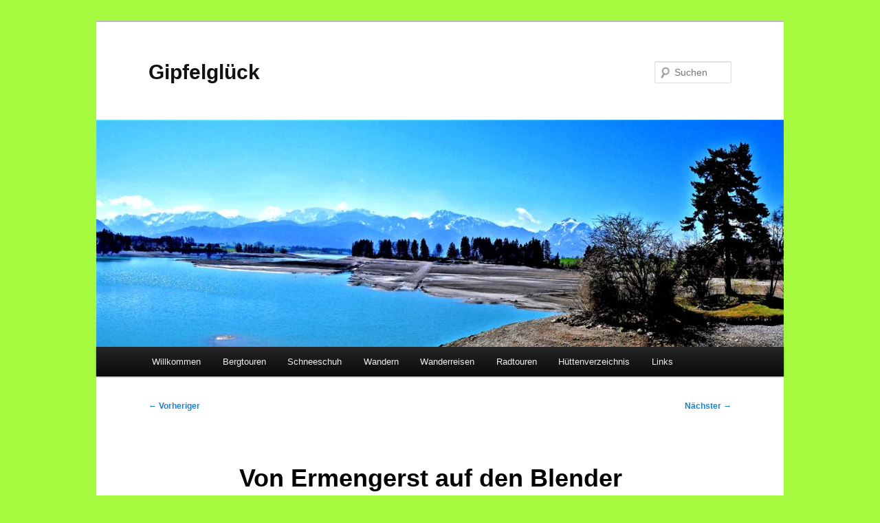

--- FILE ---
content_type: text/html; charset=UTF-8
request_url: https://gipfelglueck.org/blender
body_size: 38157
content:
<!DOCTYPE html>
<!--[if IE 6]>
<html id="ie6" lang="de">
<![endif]-->
<!--[if IE 7]>
<html id="ie7" lang="de">
<![endif]-->
<!--[if IE 8]>
<html id="ie8" lang="de">
<![endif]-->
<!--[if !(IE 6) & !(IE 7) & !(IE 8)]><!-->
<html lang="de">
<!--<![endif]-->
<head>
<meta charset="UTF-8" />
<meta name="viewport" content="width=device-width, initial-scale=1.0" />
<title>
Von Ermengerst auf den Blender | Gipfelglück	</title>
<link rel="profile" href="https://gmpg.org/xfn/11" />
<link rel="stylesheet" type="text/css" media="all" href="https://gipfelglueck.org/wp-content/themes/twentyeleven/style.css?ver=20250415" />
<link rel="pingback" href="https://gipfelglueck.org/xmlrpc.php">
<!--[if lt IE 9]>
<script src="https://gipfelglueck.org/wp-content/themes/twentyeleven/js/html5.js?ver=3.7.0" type="text/javascript"></script>
<![endif]-->
<meta name='robots' content='max-image-preview:large' />
<link rel="alternate" type="application/rss+xml" title="Gipfelglück &raquo; Feed" href="https://gipfelglueck.org/feed" />
<link rel="alternate" title="oEmbed (JSON)" type="application/json+oembed" href="https://gipfelglueck.org/wp-json/oembed/1.0/embed?url=https%3A%2F%2Fgipfelglueck.org%2Fblender" />
<link rel="alternate" title="oEmbed (XML)" type="text/xml+oembed" href="https://gipfelglueck.org/wp-json/oembed/1.0/embed?url=https%3A%2F%2Fgipfelglueck.org%2Fblender&#038;format=xml" />
<style id='wp-img-auto-sizes-contain-inline-css' type='text/css'>
img:is([sizes=auto i],[sizes^="auto," i]){contain-intrinsic-size:3000px 1500px}
/*# sourceURL=wp-img-auto-sizes-contain-inline-css */
</style>
<style id='wp-emoji-styles-inline-css' type='text/css'>

	img.wp-smiley, img.emoji {
		display: inline !important;
		border: none !important;
		box-shadow: none !important;
		height: 1em !important;
		width: 1em !important;
		margin: 0 0.07em !important;
		vertical-align: -0.1em !important;
		background: none !important;
		padding: 0 !important;
	}
/*# sourceURL=wp-emoji-styles-inline-css */
</style>
<style id='wp-block-library-inline-css' type='text/css'>
:root{--wp-block-synced-color:#7a00df;--wp-block-synced-color--rgb:122,0,223;--wp-bound-block-color:var(--wp-block-synced-color);--wp-editor-canvas-background:#ddd;--wp-admin-theme-color:#007cba;--wp-admin-theme-color--rgb:0,124,186;--wp-admin-theme-color-darker-10:#006ba1;--wp-admin-theme-color-darker-10--rgb:0,107,160.5;--wp-admin-theme-color-darker-20:#005a87;--wp-admin-theme-color-darker-20--rgb:0,90,135;--wp-admin-border-width-focus:2px}@media (min-resolution:192dpi){:root{--wp-admin-border-width-focus:1.5px}}.wp-element-button{cursor:pointer}:root .has-very-light-gray-background-color{background-color:#eee}:root .has-very-dark-gray-background-color{background-color:#313131}:root .has-very-light-gray-color{color:#eee}:root .has-very-dark-gray-color{color:#313131}:root .has-vivid-green-cyan-to-vivid-cyan-blue-gradient-background{background:linear-gradient(135deg,#00d084,#0693e3)}:root .has-purple-crush-gradient-background{background:linear-gradient(135deg,#34e2e4,#4721fb 50%,#ab1dfe)}:root .has-hazy-dawn-gradient-background{background:linear-gradient(135deg,#faaca8,#dad0ec)}:root .has-subdued-olive-gradient-background{background:linear-gradient(135deg,#fafae1,#67a671)}:root .has-atomic-cream-gradient-background{background:linear-gradient(135deg,#fdd79a,#004a59)}:root .has-nightshade-gradient-background{background:linear-gradient(135deg,#330968,#31cdcf)}:root .has-midnight-gradient-background{background:linear-gradient(135deg,#020381,#2874fc)}:root{--wp--preset--font-size--normal:16px;--wp--preset--font-size--huge:42px}.has-regular-font-size{font-size:1em}.has-larger-font-size{font-size:2.625em}.has-normal-font-size{font-size:var(--wp--preset--font-size--normal)}.has-huge-font-size{font-size:var(--wp--preset--font-size--huge)}.has-text-align-center{text-align:center}.has-text-align-left{text-align:left}.has-text-align-right{text-align:right}.has-fit-text{white-space:nowrap!important}#end-resizable-editor-section{display:none}.aligncenter{clear:both}.items-justified-left{justify-content:flex-start}.items-justified-center{justify-content:center}.items-justified-right{justify-content:flex-end}.items-justified-space-between{justify-content:space-between}.screen-reader-text{border:0;clip-path:inset(50%);height:1px;margin:-1px;overflow:hidden;padding:0;position:absolute;width:1px;word-wrap:normal!important}.screen-reader-text:focus{background-color:#ddd;clip-path:none;color:#444;display:block;font-size:1em;height:auto;left:5px;line-height:normal;padding:15px 23px 14px;text-decoration:none;top:5px;width:auto;z-index:100000}html :where(.has-border-color){border-style:solid}html :where([style*=border-top-color]){border-top-style:solid}html :where([style*=border-right-color]){border-right-style:solid}html :where([style*=border-bottom-color]){border-bottom-style:solid}html :where([style*=border-left-color]){border-left-style:solid}html :where([style*=border-width]){border-style:solid}html :where([style*=border-top-width]){border-top-style:solid}html :where([style*=border-right-width]){border-right-style:solid}html :where([style*=border-bottom-width]){border-bottom-style:solid}html :where([style*=border-left-width]){border-left-style:solid}html :where(img[class*=wp-image-]){height:auto;max-width:100%}:where(figure){margin:0 0 1em}html :where(.is-position-sticky){--wp-admin--admin-bar--position-offset:var(--wp-admin--admin-bar--height,0px)}@media screen and (max-width:600px){html :where(.is-position-sticky){--wp-admin--admin-bar--position-offset:0px}}

/*# sourceURL=wp-block-library-inline-css */
</style><style id='global-styles-inline-css' type='text/css'>
:root{--wp--preset--aspect-ratio--square: 1;--wp--preset--aspect-ratio--4-3: 4/3;--wp--preset--aspect-ratio--3-4: 3/4;--wp--preset--aspect-ratio--3-2: 3/2;--wp--preset--aspect-ratio--2-3: 2/3;--wp--preset--aspect-ratio--16-9: 16/9;--wp--preset--aspect-ratio--9-16: 9/16;--wp--preset--color--black: #000;--wp--preset--color--cyan-bluish-gray: #abb8c3;--wp--preset--color--white: #fff;--wp--preset--color--pale-pink: #f78da7;--wp--preset--color--vivid-red: #cf2e2e;--wp--preset--color--luminous-vivid-orange: #ff6900;--wp--preset--color--luminous-vivid-amber: #fcb900;--wp--preset--color--light-green-cyan: #7bdcb5;--wp--preset--color--vivid-green-cyan: #00d084;--wp--preset--color--pale-cyan-blue: #8ed1fc;--wp--preset--color--vivid-cyan-blue: #0693e3;--wp--preset--color--vivid-purple: #9b51e0;--wp--preset--color--blue: #1982d1;--wp--preset--color--dark-gray: #373737;--wp--preset--color--medium-gray: #666;--wp--preset--color--light-gray: #e2e2e2;--wp--preset--gradient--vivid-cyan-blue-to-vivid-purple: linear-gradient(135deg,rgb(6,147,227) 0%,rgb(155,81,224) 100%);--wp--preset--gradient--light-green-cyan-to-vivid-green-cyan: linear-gradient(135deg,rgb(122,220,180) 0%,rgb(0,208,130) 100%);--wp--preset--gradient--luminous-vivid-amber-to-luminous-vivid-orange: linear-gradient(135deg,rgb(252,185,0) 0%,rgb(255,105,0) 100%);--wp--preset--gradient--luminous-vivid-orange-to-vivid-red: linear-gradient(135deg,rgb(255,105,0) 0%,rgb(207,46,46) 100%);--wp--preset--gradient--very-light-gray-to-cyan-bluish-gray: linear-gradient(135deg,rgb(238,238,238) 0%,rgb(169,184,195) 100%);--wp--preset--gradient--cool-to-warm-spectrum: linear-gradient(135deg,rgb(74,234,220) 0%,rgb(151,120,209) 20%,rgb(207,42,186) 40%,rgb(238,44,130) 60%,rgb(251,105,98) 80%,rgb(254,248,76) 100%);--wp--preset--gradient--blush-light-purple: linear-gradient(135deg,rgb(255,206,236) 0%,rgb(152,150,240) 100%);--wp--preset--gradient--blush-bordeaux: linear-gradient(135deg,rgb(254,205,165) 0%,rgb(254,45,45) 50%,rgb(107,0,62) 100%);--wp--preset--gradient--luminous-dusk: linear-gradient(135deg,rgb(255,203,112) 0%,rgb(199,81,192) 50%,rgb(65,88,208) 100%);--wp--preset--gradient--pale-ocean: linear-gradient(135deg,rgb(255,245,203) 0%,rgb(182,227,212) 50%,rgb(51,167,181) 100%);--wp--preset--gradient--electric-grass: linear-gradient(135deg,rgb(202,248,128) 0%,rgb(113,206,126) 100%);--wp--preset--gradient--midnight: linear-gradient(135deg,rgb(2,3,129) 0%,rgb(40,116,252) 100%);--wp--preset--font-size--small: 13px;--wp--preset--font-size--medium: 20px;--wp--preset--font-size--large: 36px;--wp--preset--font-size--x-large: 42px;--wp--preset--spacing--20: 0.44rem;--wp--preset--spacing--30: 0.67rem;--wp--preset--spacing--40: 1rem;--wp--preset--spacing--50: 1.5rem;--wp--preset--spacing--60: 2.25rem;--wp--preset--spacing--70: 3.38rem;--wp--preset--spacing--80: 5.06rem;--wp--preset--shadow--natural: 6px 6px 9px rgba(0, 0, 0, 0.2);--wp--preset--shadow--deep: 12px 12px 50px rgba(0, 0, 0, 0.4);--wp--preset--shadow--sharp: 6px 6px 0px rgba(0, 0, 0, 0.2);--wp--preset--shadow--outlined: 6px 6px 0px -3px rgb(255, 255, 255), 6px 6px rgb(0, 0, 0);--wp--preset--shadow--crisp: 6px 6px 0px rgb(0, 0, 0);}:where(.is-layout-flex){gap: 0.5em;}:where(.is-layout-grid){gap: 0.5em;}body .is-layout-flex{display: flex;}.is-layout-flex{flex-wrap: wrap;align-items: center;}.is-layout-flex > :is(*, div){margin: 0;}body .is-layout-grid{display: grid;}.is-layout-grid > :is(*, div){margin: 0;}:where(.wp-block-columns.is-layout-flex){gap: 2em;}:where(.wp-block-columns.is-layout-grid){gap: 2em;}:where(.wp-block-post-template.is-layout-flex){gap: 1.25em;}:where(.wp-block-post-template.is-layout-grid){gap: 1.25em;}.has-black-color{color: var(--wp--preset--color--black) !important;}.has-cyan-bluish-gray-color{color: var(--wp--preset--color--cyan-bluish-gray) !important;}.has-white-color{color: var(--wp--preset--color--white) !important;}.has-pale-pink-color{color: var(--wp--preset--color--pale-pink) !important;}.has-vivid-red-color{color: var(--wp--preset--color--vivid-red) !important;}.has-luminous-vivid-orange-color{color: var(--wp--preset--color--luminous-vivid-orange) !important;}.has-luminous-vivid-amber-color{color: var(--wp--preset--color--luminous-vivid-amber) !important;}.has-light-green-cyan-color{color: var(--wp--preset--color--light-green-cyan) !important;}.has-vivid-green-cyan-color{color: var(--wp--preset--color--vivid-green-cyan) !important;}.has-pale-cyan-blue-color{color: var(--wp--preset--color--pale-cyan-blue) !important;}.has-vivid-cyan-blue-color{color: var(--wp--preset--color--vivid-cyan-blue) !important;}.has-vivid-purple-color{color: var(--wp--preset--color--vivid-purple) !important;}.has-black-background-color{background-color: var(--wp--preset--color--black) !important;}.has-cyan-bluish-gray-background-color{background-color: var(--wp--preset--color--cyan-bluish-gray) !important;}.has-white-background-color{background-color: var(--wp--preset--color--white) !important;}.has-pale-pink-background-color{background-color: var(--wp--preset--color--pale-pink) !important;}.has-vivid-red-background-color{background-color: var(--wp--preset--color--vivid-red) !important;}.has-luminous-vivid-orange-background-color{background-color: var(--wp--preset--color--luminous-vivid-orange) !important;}.has-luminous-vivid-amber-background-color{background-color: var(--wp--preset--color--luminous-vivid-amber) !important;}.has-light-green-cyan-background-color{background-color: var(--wp--preset--color--light-green-cyan) !important;}.has-vivid-green-cyan-background-color{background-color: var(--wp--preset--color--vivid-green-cyan) !important;}.has-pale-cyan-blue-background-color{background-color: var(--wp--preset--color--pale-cyan-blue) !important;}.has-vivid-cyan-blue-background-color{background-color: var(--wp--preset--color--vivid-cyan-blue) !important;}.has-vivid-purple-background-color{background-color: var(--wp--preset--color--vivid-purple) !important;}.has-black-border-color{border-color: var(--wp--preset--color--black) !important;}.has-cyan-bluish-gray-border-color{border-color: var(--wp--preset--color--cyan-bluish-gray) !important;}.has-white-border-color{border-color: var(--wp--preset--color--white) !important;}.has-pale-pink-border-color{border-color: var(--wp--preset--color--pale-pink) !important;}.has-vivid-red-border-color{border-color: var(--wp--preset--color--vivid-red) !important;}.has-luminous-vivid-orange-border-color{border-color: var(--wp--preset--color--luminous-vivid-orange) !important;}.has-luminous-vivid-amber-border-color{border-color: var(--wp--preset--color--luminous-vivid-amber) !important;}.has-light-green-cyan-border-color{border-color: var(--wp--preset--color--light-green-cyan) !important;}.has-vivid-green-cyan-border-color{border-color: var(--wp--preset--color--vivid-green-cyan) !important;}.has-pale-cyan-blue-border-color{border-color: var(--wp--preset--color--pale-cyan-blue) !important;}.has-vivid-cyan-blue-border-color{border-color: var(--wp--preset--color--vivid-cyan-blue) !important;}.has-vivid-purple-border-color{border-color: var(--wp--preset--color--vivid-purple) !important;}.has-vivid-cyan-blue-to-vivid-purple-gradient-background{background: var(--wp--preset--gradient--vivid-cyan-blue-to-vivid-purple) !important;}.has-light-green-cyan-to-vivid-green-cyan-gradient-background{background: var(--wp--preset--gradient--light-green-cyan-to-vivid-green-cyan) !important;}.has-luminous-vivid-amber-to-luminous-vivid-orange-gradient-background{background: var(--wp--preset--gradient--luminous-vivid-amber-to-luminous-vivid-orange) !important;}.has-luminous-vivid-orange-to-vivid-red-gradient-background{background: var(--wp--preset--gradient--luminous-vivid-orange-to-vivid-red) !important;}.has-very-light-gray-to-cyan-bluish-gray-gradient-background{background: var(--wp--preset--gradient--very-light-gray-to-cyan-bluish-gray) !important;}.has-cool-to-warm-spectrum-gradient-background{background: var(--wp--preset--gradient--cool-to-warm-spectrum) !important;}.has-blush-light-purple-gradient-background{background: var(--wp--preset--gradient--blush-light-purple) !important;}.has-blush-bordeaux-gradient-background{background: var(--wp--preset--gradient--blush-bordeaux) !important;}.has-luminous-dusk-gradient-background{background: var(--wp--preset--gradient--luminous-dusk) !important;}.has-pale-ocean-gradient-background{background: var(--wp--preset--gradient--pale-ocean) !important;}.has-electric-grass-gradient-background{background: var(--wp--preset--gradient--electric-grass) !important;}.has-midnight-gradient-background{background: var(--wp--preset--gradient--midnight) !important;}.has-small-font-size{font-size: var(--wp--preset--font-size--small) !important;}.has-medium-font-size{font-size: var(--wp--preset--font-size--medium) !important;}.has-large-font-size{font-size: var(--wp--preset--font-size--large) !important;}.has-x-large-font-size{font-size: var(--wp--preset--font-size--x-large) !important;}
/*# sourceURL=global-styles-inline-css */
</style>

<style id='classic-theme-styles-inline-css' type='text/css'>
/*! This file is auto-generated */
.wp-block-button__link{color:#fff;background-color:#32373c;border-radius:9999px;box-shadow:none;text-decoration:none;padding:calc(.667em + 2px) calc(1.333em + 2px);font-size:1.125em}.wp-block-file__button{background:#32373c;color:#fff;text-decoration:none}
/*# sourceURL=/wp-includes/css/classic-themes.min.css */
</style>
<link rel='stylesheet' id='leaflet_style-css' href='https://gipfelglueck.org/wp-content/plugins/gpx-viewer/css/leaflet.css' type='text/css' media='' />
<link rel='stylesheet' id='leaflet_style_scalebar-css' href='https://gipfelglueck.org/wp-content/plugins/gpx-viewer/css/leaflet-betterscale.css' type='text/css' media='' />
<link rel='stylesheet' id='gpxv_style-css' href='https://gipfelglueck.org/wp-content/plugins/gpx-viewer/css/gpxViewer.css' type='text/css' media='' />
<link rel='stylesheet' id='dashicons-css' href='https://gipfelglueck.org/wp-includes/css/dashicons.min.css?ver=6.9' type='text/css' media='all' />
<link rel='stylesheet' id='output-style-css' href='https://gipfelglueck.org/wp-content/plugins/wp-gpx-maps/css/wp-gpx-maps-output.css?ver=1.0.0' type='text/css' media='all' />
<link rel='stylesheet' id='leaflet-css' href='https://gipfelglueck.org/wp-content/plugins/wp-gpx-maps/ThirdParties/Leaflet_1.5.1/leaflet.css?ver=1.5.1' type='text/css' media='all' />
<link rel='stylesheet' id='leaflet.markercluster-css' href='https://gipfelglueck.org/wp-content/plugins/wp-gpx-maps/ThirdParties/Leaflet.markercluster-1.4.1/MarkerCluster.css?ver=1.4.1,' type='text/css' media='all' />
<link rel='stylesheet' id='leaflet.Photo-css' href='https://gipfelglueck.org/wp-content/plugins/wp-gpx-maps/ThirdParties/Leaflet.Photo/Leaflet.Photo.css?ver=6.9' type='text/css' media='all' />
<link rel='stylesheet' id='leaflet.fullscreen-css' href='https://gipfelglueck.org/wp-content/plugins/wp-gpx-maps/ThirdParties/leaflet.fullscreen-1.4.5/Control.FullScreen.css?ver=1.5.1' type='text/css' media='all' />
<link rel='stylesheet' id='ngg_trigger_buttons-css' href='https://gipfelglueck.org/wp-content/plugins/nextgen-gallery/static/GalleryDisplay/trigger_buttons.css?ver=4.0.3' type='text/css' media='all' />
<link rel='stylesheet' id='fancybox-0-css' href='https://gipfelglueck.org/wp-content/plugins/nextgen-gallery/static/Lightbox/fancybox/jquery.fancybox-1.3.4.css?ver=4.0.3' type='text/css' media='all' />
<link rel='stylesheet' id='fontawesome_v4_shim_style-css' href='https://gipfelglueck.org/wp-content/plugins/nextgen-gallery/static/FontAwesome/css/v4-shims.min.css?ver=6.9' type='text/css' media='all' />
<link rel='stylesheet' id='fontawesome-css' href='https://gipfelglueck.org/wp-content/plugins/nextgen-gallery/static/FontAwesome/css/all.min.css?ver=6.9' type='text/css' media='all' />
<link rel='stylesheet' id='nextgen_pagination_style-css' href='https://gipfelglueck.org/wp-content/plugins/nextgen-gallery/static/GalleryDisplay/pagination_style.css?ver=4.0.3' type='text/css' media='all' />
<link rel='stylesheet' id='nextgen_basic_thumbnails_style-css' href='https://gipfelglueck.org/wp-content/plugins/nextgen-gallery/static/Thumbnails/nextgen_basic_thumbnails.css?ver=4.0.3' type='text/css' media='all' />
<link rel='stylesheet' id='twentyeleven-block-style-css' href='https://gipfelglueck.org/wp-content/themes/twentyeleven/blocks.css?ver=20240703' type='text/css' media='all' />
<link rel='stylesheet' id='adswscCSS-css' href='https://gipfelglueck.org/wp-content/plugins/ads-wp-site-count/css/ads_styles.css?ver=6.9' type='text/css' media='all' />
<script type="text/javascript" src="https://gipfelglueck.org/wp-content/plugins/gpx-viewer/js/leaflet.js" id="leaflet-js"></script>
<script type="text/javascript" src="https://gipfelglueck.org/wp-content/plugins/wp-gpx-maps/ThirdParties/Leaflet.markercluster-1.4.1/leaflet.markercluster.js?ver=1.4.1" id="leaflet.markercluster-js"></script>
<script type="text/javascript" src="https://gipfelglueck.org/wp-content/plugins/wp-gpx-maps/ThirdParties/Leaflet.Photo/Leaflet.Photo.js?ver=6.9" id="leaflet.Photo-js"></script>
<script type="text/javascript" src="https://gipfelglueck.org/wp-content/plugins/wp-gpx-maps/ThirdParties/leaflet.fullscreen-1.4.5/Control.FullScreen.js?ver=1.4.5" id="leaflet.fullscreen-js"></script>
<script type="text/javascript" src="https://gipfelglueck.org/wp-includes/js/jquery/jquery.min.js?ver=3.7.1" id="jquery-core-js"></script>
<script type="text/javascript" src="https://gipfelglueck.org/wp-includes/js/jquery/jquery-migrate.min.js?ver=3.4.1" id="jquery-migrate-js"></script>
<script type="text/javascript" src="https://gipfelglueck.org/wp-content/plugins/wp-gpx-maps/js/Chart.min.js?ver=2.8.0" id="chartjs-js"></script>
<script type="text/javascript" src="https://gipfelglueck.org/wp-content/plugins/wp-gpx-maps/js/WP-GPX-Maps.js?ver=1.6.02" id="wp-gpx-maps-js"></script>
<script type="text/javascript" id="photocrati_ajax-js-extra">
/* <![CDATA[ */
var photocrati_ajax = {"url":"https://gipfelglueck.org/index.php?photocrati_ajax=1","rest_url":"https://gipfelglueck.org/wp-json/","wp_home_url":"https://gipfelglueck.org","wp_site_url":"https://gipfelglueck.org","wp_root_url":"https://gipfelglueck.org","wp_plugins_url":"https://gipfelglueck.org/wp-content/plugins","wp_content_url":"https://gipfelglueck.org/wp-content","wp_includes_url":"https://gipfelglueck.org/wp-includes/","ngg_param_slug":"nggallery","rest_nonce":"8d008bb3e6"};
//# sourceURL=photocrati_ajax-js-extra
/* ]]> */
</script>
<script type="text/javascript" src="https://gipfelglueck.org/wp-content/plugins/nextgen-gallery/static/Legacy/ajax.min.js?ver=4.0.3" id="photocrati_ajax-js"></script>
<script type="text/javascript" src="https://gipfelglueck.org/wp-content/plugins/nextgen-gallery/static/FontAwesome/js/v4-shims.min.js?ver=5.3.1" id="fontawesome_v4_shim-js"></script>
<script type="text/javascript" defer crossorigin="anonymous" data-auto-replace-svg="false" data-keep-original-source="false" data-search-pseudo-elements src="https://gipfelglueck.org/wp-content/plugins/nextgen-gallery/static/FontAwesome/js/all.min.js?ver=5.3.1" id="fontawesome-js"></script>
<script type="text/javascript" src="https://gipfelglueck.org/wp-content/plugins/nextgen-gallery/static/Thumbnails/nextgen_basic_thumbnails.js?ver=4.0.3" id="nextgen_basic_thumbnails_script-js"></script>
<link rel="https://api.w.org/" href="https://gipfelglueck.org/wp-json/" /><link rel="alternate" title="JSON" type="application/json" href="https://gipfelglueck.org/wp-json/wp/v2/posts/15702" /><link rel="EditURI" type="application/rsd+xml" title="RSD" href="https://gipfelglueck.org/xmlrpc.php?rsd" />
<meta name="generator" content="WordPress 6.9" />
<link rel="canonical" href="https://gipfelglueck.org/blender" />
<link rel='shortlink' href='https://gipfelglueck.org/?p=15702' />
	<!-- For pinned live tiles in Windows 8.1 start screens -->	
	<meta name="application-name" content="Gipfelglück" />
	<meta name="msapplication-TileColor" content="#dd9b9b" />
	<meta name="msapplication-notification" content="frequency=1440;polling-uri=http://notifications.buildmypinnedsite.com/?feed=https://gipfelglueck.org/feed&amp;id=1;polling-uri2=http://notifications.buildmypinnedsite.com/?feed=https://gipfelglueck.org/feed&amp;id=2;polling-uri3=http://notifications.buildmypinnedsite.com/?feed=https://gipfelglueck.org/feed&amp;id=3;polling-uri4=http://notifications.buildmypinnedsite.com/?feed=https://gipfelglueck.org/feed&amp;id=4;polling-uri5=http://notifications.buildmypinnedsite.com/?feed=https://gipfelglueck.org/feed&amp;id=5; cycle=1" />
	
			<meta name="msapplication-square310x310logo" content="https://gipfelglueck.org/wp-content/uploads/cwp_tiles/" />
		<meta name="msapplication-wide310x150logo" content="https://gipfelglueck.org/wp-content/uploads/cwp_tiles/" />
		<meta name="msapplication-square150x150logo" content="https://gipfelglueck.org/wp-content/uploads/cwp_tiles/" />
		<meta name="msapplication-square70x70logo" content="https://gipfelglueck.org/wp-content/uploads/cwp_tiles/default-wp-logo-70x70.png" />
		<meta name="msapplication-TileImage" content="https://gipfelglueck.org/wp-content/plugins/custom-windows-pinned-tiles/default-wp-logo.png" />
	<style type="text/css" id="custom-background-css">
body.custom-background { background-color: #a5f93e; }
</style>
	</head>

<body class="wp-singular post-template-default single single-post postid-15702 single-format-standard custom-background wp-embed-responsive wp-theme-twentyeleven single-author singular two-column right-sidebar">
<div class="skip-link"><a class="assistive-text" href="#content">Zum primären Inhalt springen</a></div><div id="page" class="hfeed">
	<header id="branding">
			<hgroup>
							<h1 id="site-title"><span><a href="https://gipfelglueck.org/" rel="home" >Gipfelglück</a></span></h1>
				<h2 id="site-description"></h2>
			</hgroup>

						<a href="https://gipfelglueck.org/" rel="home" >
				<img src="https://gipfelglueck.org/wp-content/uploads/2021/04/cropped-head12.jpg" width="1000" height="330" alt="Gipfelglück" srcset="https://gipfelglueck.org/wp-content/uploads/2021/04/cropped-head12.jpg 1000w, https://gipfelglueck.org/wp-content/uploads/2021/04/cropped-head12-480x158.jpg 480w, https://gipfelglueck.org/wp-content/uploads/2021/04/cropped-head12-768x253.jpg 768w, https://gipfelglueck.org/wp-content/uploads/2021/04/cropped-head12-500x165.jpg 500w" sizes="(max-width: 1000px) 100vw, 1000px" decoding="async" fetchpriority="high" />			</a>
			
									<form method="get" id="searchform" action="https://gipfelglueck.org/">
		<label for="s" class="assistive-text">Suchen</label>
		<input type="text" class="field" name="s" id="s" placeholder="Suchen" />
		<input type="submit" class="submit" name="submit" id="searchsubmit" value="Suchen" />
	</form>
			
			<nav id="access">
				<h3 class="assistive-text">Hauptmenü</h3>
				<div class="menu-links-container"><ul id="menu-links" class="menu"><li id="menu-item-10435" class="menu-item menu-item-type-taxonomy menu-item-object-category menu-item-has-children menu-item-10435"><a href="https://gipfelglueck.org/category/willkommen">Willkommen</a>
<ul class="sub-menu">
	<li id="menu-item-982" class="menu-item menu-item-type-taxonomy menu-item-object-category menu-item-982"><a href="https://gipfelglueck.org/category/ueber-mich">über mich</a></li>
	<li id="menu-item-981" class="menu-item menu-item-type-taxonomy menu-item-object-category menu-item-981"><a href="https://gipfelglueck.org/category/impressum">Impressum</a></li>
</ul>
</li>
<li id="menu-item-10" class="menu-item menu-item-type-taxonomy menu-item-object-category menu-item-10"><a href="https://gipfelglueck.org/category/bergtouren">Bergtouren</a></li>
<li id="menu-item-13" class="menu-item menu-item-type-taxonomy menu-item-object-category menu-item-13"><a href="https://gipfelglueck.org/category/schneeschuh">Schneeschuh</a></li>
<li id="menu-item-4619" class="menu-item menu-item-type-taxonomy menu-item-object-category menu-item-4619"><a href="https://gipfelglueck.org/category/wandern">Wandern</a></li>
<li id="menu-item-9641" class="menu-item menu-item-type-taxonomy menu-item-object-category menu-item-9641"><a href="https://gipfelglueck.org/category/wanderreisen">Wanderreisen</a></li>
<li id="menu-item-3700" class="menu-item menu-item-type-taxonomy menu-item-object-category menu-item-3700"><a href="https://gipfelglueck.org/category/radtouren">Radtouren</a></li>
<li id="menu-item-6531" class="menu-item menu-item-type-taxonomy menu-item-object-category menu-item-6531"><a href="https://gipfelglueck.org/category/huettenverzeichnis">Hüttenverzeichnis</a></li>
<li id="menu-item-11" class="menu-item menu-item-type-taxonomy menu-item-object-category menu-item-11"><a href="https://gipfelglueck.org/category/links">Links</a></li>
</ul></div>			</nav><!-- #access -->
	</header><!-- #branding -->


	<div id="main">

		<div id="primary">
			<div id="content" role="main">

				
					<nav id="nav-single">
						<h3 class="assistive-text">Beitragsnavigation</h3>
						<span class="nav-previous"><a href="https://gipfelglueck.org/starzelalpe" rel="prev"><span class="meta-nav">&larr;</span> Vorheriger</a></span>
						<span class="nav-next"><a href="https://gipfelglueck.org/maisenburg" rel="next">Nächster <span class="meta-nav">&rarr;</span></a></span>
					</nav><!-- #nav-single -->

					
<article id="post-15702" class="post-15702 post type-post status-publish format-standard hentry category-uncategorized tag-allgaeu tag-blender tag-ermengerst tag-gps tag-gpx tag-oberallgaeu tag-wandern tag-wiggensbach">
	<header class="entry-header">
		<h1 class="entry-title">Von Ermengerst auf den Blender</h1>

				<div class="entry-meta">
			<span class="sep">Veröffentlicht am </span><a href="https://gipfelglueck.org/blender" title="09:10" rel="bookmark"><time class="entry-date" datetime="2022-08-26T09:10:23+00:00">26/08/2022</time></a><span class="by-author"> <span class="sep"> von </span> <span class="author vcard"><a class="url fn n" href="https://gipfelglueck.org/author/bergmaus48" title="Alle Beiträge von Bergmaus48 anzeigen" rel="author">Bergmaus48</a></span></span>		</div><!-- .entry-meta -->
			</header><!-- .entry-header -->

	<div class="entry-content">
		<p>Der Funkturm auf dem Blender ist ein Blickfang in weiten Teilen des Allgäus. Von Ihm bietet sich ein fantastisches Panorama über die Alpenkette vom Säntis bis weit in die Ammergauer Berge und zur Zugspitze. Der Gipfel selbst ist eher unscheinbar, bietet aber am Gipfelkreuz eine schöne Rastmöglichkeit, auch wenn die Sicht durch den Wald versperrt ist.<br />
Der wahrscheinlich schönste der vielen Wege zum Gipfel führt von Ermengerst über Wagenbühl und Eschachberg hinauf zum Gipfel, denn dabei kann man das Panorama in vollen Zügen genießen. Das führt allerdings dazu, dass immer wieder Pausen zum Schauen und Fotografieren eingelegt werden müssen.</p>
<p><!-- default-view.php -->
<div
	class="ngg-galleryoverview default-view
	 ngg-ajax-pagination-none	"
	id="ngg-gallery-32175cfefb76c021d57613fdd3ab4428-1">

		<!-- Thumbnails -->
				<div id="ngg-image-0" class="ngg-gallery-thumbnail-box
											"
			>
						<div class="ngg-gallery-thumbnail">
			<a href="https://gipfelglueck.org/wp-content/gallery/ermengerst-blender/P1060439.jpg"
				title=""
				data-src="https://gipfelglueck.org/wp-content/gallery/ermengerst-blender/P1060439.jpg"
				data-thumbnail="https://gipfelglueck.org/wp-content/gallery/ermengerst-blender/thumbs/thumbs_P1060439.jpg"
				data-image-id="4010"
				data-title="P1060439"
				data-description=""
				data-image-slug="p1060439"
				class="ngg-fancybox" rel="32175cfefb76c021d57613fdd3ab4428">
				<img
					title="P1060439"
					alt="P1060439"
					src="https://gipfelglueck.org/wp-content/gallery/ermengerst-blender/thumbs/thumbs_P1060439.jpg"
					width="180"
					height="135"
					style="max-width:100%;"
				/>
			</a>
		</div>
							</div>
			
				<div id="ngg-image-1" class="ngg-gallery-thumbnail-box
											"
			>
						<div class="ngg-gallery-thumbnail">
			<a href="https://gipfelglueck.org/wp-content/gallery/ermengerst-blender/P1060440.jpg"
				title=""
				data-src="https://gipfelglueck.org/wp-content/gallery/ermengerst-blender/P1060440.jpg"
				data-thumbnail="https://gipfelglueck.org/wp-content/gallery/ermengerst-blender/thumbs/thumbs_P1060440.jpg"
				data-image-id="4011"
				data-title="P1060440"
				data-description=""
				data-image-slug="p1060440"
				class="ngg-fancybox" rel="32175cfefb76c021d57613fdd3ab4428">
				<img
					title="P1060440"
					alt="P1060440"
					src="https://gipfelglueck.org/wp-content/gallery/ermengerst-blender/thumbs/thumbs_P1060440.jpg"
					width="180"
					height="135"
					style="max-width:100%;"
				/>
			</a>
		</div>
							</div>
			
				<div id="ngg-image-2" class="ngg-gallery-thumbnail-box
											"
			>
						<div class="ngg-gallery-thumbnail">
			<a href="https://gipfelglueck.org/wp-content/gallery/ermengerst-blender/P1060442.jpg"
				title=""
				data-src="https://gipfelglueck.org/wp-content/gallery/ermengerst-blender/P1060442.jpg"
				data-thumbnail="https://gipfelglueck.org/wp-content/gallery/ermengerst-blender/thumbs/thumbs_P1060442.jpg"
				data-image-id="4012"
				data-title="P1060442"
				data-description=""
				data-image-slug="p1060442"
				class="ngg-fancybox" rel="32175cfefb76c021d57613fdd3ab4428">
				<img
					title="P1060442"
					alt="P1060442"
					src="https://gipfelglueck.org/wp-content/gallery/ermengerst-blender/thumbs/thumbs_P1060442.jpg"
					width="180"
					height="135"
					style="max-width:100%;"
				/>
			</a>
		</div>
							</div>
			
				<div id="ngg-image-3" class="ngg-gallery-thumbnail-box
											"
			>
						<div class="ngg-gallery-thumbnail">
			<a href="https://gipfelglueck.org/wp-content/gallery/ermengerst-blender/P1060443.jpg"
				title=""
				data-src="https://gipfelglueck.org/wp-content/gallery/ermengerst-blender/P1060443.jpg"
				data-thumbnail="https://gipfelglueck.org/wp-content/gallery/ermengerst-blender/thumbs/thumbs_P1060443.jpg"
				data-image-id="4015"
				data-title="P1060443"
				data-description=""
				data-image-slug="p1060443"
				class="ngg-fancybox" rel="32175cfefb76c021d57613fdd3ab4428">
				<img
					title="P1060443"
					alt="P1060443"
					src="https://gipfelglueck.org/wp-content/gallery/ermengerst-blender/thumbs/thumbs_P1060443.jpg"
					width="180"
					height="135"
					style="max-width:100%;"
				/>
			</a>
		</div>
							</div>
			
				<div id="ngg-image-4" class="ngg-gallery-thumbnail-box
											"
			>
						<div class="ngg-gallery-thumbnail">
			<a href="https://gipfelglueck.org/wp-content/gallery/ermengerst-blender/P1060447.jpg"
				title=""
				data-src="https://gipfelglueck.org/wp-content/gallery/ermengerst-blender/P1060447.jpg"
				data-thumbnail="https://gipfelglueck.org/wp-content/gallery/ermengerst-blender/thumbs/thumbs_P1060447.jpg"
				data-image-id="4013"
				data-title="P1060447"
				data-description=""
				data-image-slug="p1060447"
				class="ngg-fancybox" rel="32175cfefb76c021d57613fdd3ab4428">
				<img
					title="P1060447"
					alt="P1060447"
					src="https://gipfelglueck.org/wp-content/gallery/ermengerst-blender/thumbs/thumbs_P1060447.jpg"
					width="180"
					height="135"
					style="max-width:100%;"
				/>
			</a>
		</div>
							</div>
			
				<div id="ngg-image-5" class="ngg-gallery-thumbnail-box
											"
			>
						<div class="ngg-gallery-thumbnail">
			<a href="https://gipfelglueck.org/wp-content/gallery/ermengerst-blender/P1060449.jpg"
				title=""
				data-src="https://gipfelglueck.org/wp-content/gallery/ermengerst-blender/P1060449.jpg"
				data-thumbnail="https://gipfelglueck.org/wp-content/gallery/ermengerst-blender/thumbs/thumbs_P1060449.jpg"
				data-image-id="4014"
				data-title="P1060449"
				data-description=""
				data-image-slug="p1060449"
				class="ngg-fancybox" rel="32175cfefb76c021d57613fdd3ab4428">
				<img
					title="P1060449"
					alt="P1060449"
					src="https://gipfelglueck.org/wp-content/gallery/ermengerst-blender/thumbs/thumbs_P1060449.jpg"
					width="180"
					height="135"
					style="max-width:100%;"
				/>
			</a>
		</div>
							</div>
			
				<div id="ngg-image-6" class="ngg-gallery-thumbnail-box
											"
			>
						<div class="ngg-gallery-thumbnail">
			<a href="https://gipfelglueck.org/wp-content/gallery/ermengerst-blender/P1060450.jpg"
				title=""
				data-src="https://gipfelglueck.org/wp-content/gallery/ermengerst-blender/P1060450.jpg"
				data-thumbnail="https://gipfelglueck.org/wp-content/gallery/ermengerst-blender/thumbs/thumbs_P1060450.jpg"
				data-image-id="4016"
				data-title="P1060450"
				data-description=""
				data-image-slug="p1060450"
				class="ngg-fancybox" rel="32175cfefb76c021d57613fdd3ab4428">
				<img
					title="P1060450"
					alt="P1060450"
					src="https://gipfelglueck.org/wp-content/gallery/ermengerst-blender/thumbs/thumbs_P1060450.jpg"
					width="180"
					height="135"
					style="max-width:100%;"
				/>
			</a>
		</div>
							</div>
			
				<div id="ngg-image-7" class="ngg-gallery-thumbnail-box
											"
			>
						<div class="ngg-gallery-thumbnail">
			<a href="https://gipfelglueck.org/wp-content/gallery/ermengerst-blender/P1060451.jpg"
				title=""
				data-src="https://gipfelglueck.org/wp-content/gallery/ermengerst-blender/P1060451.jpg"
				data-thumbnail="https://gipfelglueck.org/wp-content/gallery/ermengerst-blender/thumbs/thumbs_P1060451.jpg"
				data-image-id="4017"
				data-title="P1060451"
				data-description=""
				data-image-slug="p1060451"
				class="ngg-fancybox" rel="32175cfefb76c021d57613fdd3ab4428">
				<img
					title="P1060451"
					alt="P1060451"
					src="https://gipfelglueck.org/wp-content/gallery/ermengerst-blender/thumbs/thumbs_P1060451.jpg"
					width="180"
					height="135"
					style="max-width:100%;"
				/>
			</a>
		</div>
							</div>
			
	
	<br style="clear: both" />

		<div class="slideshowlink">
		<a href='https://gipfelglueck.org/blender/nggallery/slideshow'>[Zeige eine Slideshow]</a>

	</div>
	
		<!-- Pagination -->
		<div class='ngg-clear'></div>	</div>
<span class="code"> 
		<div id="wpgpxmaps_15702_529415" class="wpgpxmaps">
			<div id="map_15702_529415_cont" style="width:100%; height:450px;position:relative" >
				<div id="map_15702_529415" style="width:100%; height:450px"></div>
				<div id="wpgpxmaps_15702_529415_osm_footer" class="wpgpxmaps_osm_footer" style="display:none;"><span> &copy; <a href="http://www.openstreetmap.org/copyright">OpenStreetMap</a> contributors</span></div>
			</div>
			<canvas id="myChart_15702_529415" class="plot" style="width:100%; height:200px"></canvas>
			<div id="ngimages_15702_529415" class="ngimages" style="display:none"></div>
			<div id="report_15702_529415" class="report"></div>
		</div>
		
		<script type="text/javascript">

			jQuery(document).ready(function() {

				jQuery( "#wpgpxmaps_15702_529415" ).wpgpxmaps( {
					targetId           : "15702_529415",
					mapType            : "HYBRID",
					mapData            : [[47.7269685,10.2526884],[47.7269846,10.2525621],[47.7268447,10.2522941],[47.7268926,10.2520596],[47.7270166,10.2517471],[47.7270006,10.2515060],[47.7270251,10.2512975],[47.7269944,10.2510423],[47.7268953,10.2506707],[47.7267603,10.2504545],[47.7266327,10.2503784],[47.7265331,10.2503064],[47.7263809,10.2502124],[47.7262317,10.2501391],[47.7260049,10.2501435],[47.7259076,10.2501053],[47.7258149,10.2500469],[47.7257022,10.2499887],[47.7255606,10.2499824],[47.7254134,10.2498405],[47.7253332,10.2497166],[47.7252875,10.2495400],[47.7253953,10.2492150],[47.7255671,10.2491158],[47.7257844,10.2490886],[47.7258989,10.2491181],[47.7260236,10.2491619],[47.7262181,10.2492614],[47.7263868,10.2493013],[47.7265322,10.2493433],[47.7266613,10.2492190],[47.7267114,10.2490995],[47.7267366,10.2488802],[47.7268132,10.2487550],[47.7268502,10.2486205],[47.7266921,10.2483904],[47.7266020,10.2482832],[47.7264260,10.2479454],[47.7262842,10.2477325],[47.7261403,10.2475530],[47.7260515,10.2473462],[47.7259796,10.2471441],[47.7259094,10.2469677],[47.7258535,10.2467843],[47.7257483,10.2466605],[47.7256222,10.2464592],[47.7254603,10.2462181],[47.7253691,10.2461420],[47.7252843,10.2460183],[47.7251265,10.2458317],[47.7249365,10.2455777],[47.7248366,10.2454417],[47.7247198,10.2452546],[47.7245834,10.2450790],[47.7243957,10.2448280],[47.7242388,10.2446823],[47.7241518,10.2446065],[47.7239568,10.2443681],[47.7237352,10.2440925],[47.7236258,10.2440052],[47.7233266,10.2439343],[47.7232222,10.2439601],[47.7230790,10.2438270],[47.7229591,10.2436537],[47.7228697,10.2435064],[47.7227265,10.2432999],[47.7225796,10.2430927],[47.7224332,10.2429816],[47.7223563,10.2428600],[47.7221141,10.2427995],[47.7219200,10.2427651],[47.7216853,10.2426836],[47.7214393,10.2425206],[47.7213471,10.2424329],[47.7212592,10.2421743],[47.7212027,10.2419385],[47.7211461,10.2416979],[47.7210532,10.2414108],[47.7209849,10.2412663],[47.7210094,10.2411546],[47.7207819,10.2408691],[47.7207095,10.2406221],[47.7206281,10.2404690],[47.7205395,10.2402296],[47.7204648,10.2401231],[47.7203693,10.2398745],[47.7201817,10.2395855],[47.7201212,10.2394503],[47.7200239,10.2393322],[47.7199040,10.2393524],[47.7198755,10.2391635],[47.7197940,10.2389877],[47.7197365,10.2388422],[47.7195786,10.2387867],[47.7194355,10.2387282],[47.7193402,10.2385469],[47.7192003,10.2382351],[47.7190795,10.2379957],[47.7189443,10.2377735],[47.7188083,10.2374993],[47.7187297,10.2373151],[47.7185201,10.2370145],[47.7184001,10.2367691],[47.7182450,10.2364695],[47.7181641,10.2362135],[47.7180934,10.2360225],[47.7180358,10.2358211],[47.7179276,10.2356277],[47.7177697,10.2354062],[47.7176568,10.2352905],[47.7174261,10.2350962],[47.7172421,10.2348814],[47.7172307,10.2345878],[47.7172411,10.2344085],[47.7172500,10.2341918],[47.7172729,10.2340392],[47.7172973,10.2337870],[47.7172044,10.2334703],[47.7172010,10.2332254],[47.7171755,10.2330863],[47.7172633,10.2328982],[47.7173836,10.2328585],[47.7175701,10.2327308],[47.7176550,10.2326670],[47.7177950,10.2325884],[47.7179344,10.2325446],[47.7181089,10.2323795],[47.7183571,10.2323803],[47.7185769,10.2322179],[47.7186861,10.2321614],[47.7190675,10.2318061],[47.7192310,10.2317398],[47.7195016,10.2315789],[47.7197019,10.2313986],[47.7197873,10.2312798],[47.7198988,10.2310926],[47.7199636,10.2308431],[47.7200180,10.2306493],[47.7199421,10.2304315],[47.7199415,10.2301496],[47.7200039,10.2298649],[47.7199987,10.2297225],[47.7200183,10.2295738],[47.7201113,10.2294664],[47.7202000,10.2294356],[47.7203949,10.2294933],[47.7206307,10.2295931],[47.7207453,10.2296396],[47.7209035,10.2298175],[47.7209544,10.2299849],[47.7209952,10.2301707],[47.7210793,10.2302809],[47.7212205,10.2303032],[47.7214172,10.2302712],[47.7215425,10.2301410],[47.7216134,10.2299743],[47.7216904,10.2297485],[47.7217149,10.2296038],[47.7217952,10.2295330],[47.7218643,10.2294388],[47.7219913,10.2293479],[47.7221241,10.2292619],[47.7222911,10.2292092],[47.7224131,10.2291628],[47.7225518,10.2291103],[47.7226260,10.2290358],[47.7227353,10.2288762],[47.7228634,10.2287776],[47.7229700,10.2286814],[47.7231088,10.2285667],[47.7231916,10.2284777],[47.7233198,10.2283150],[47.7234481,10.2281158],[47.7235305,10.2280684],[47.7235657,10.2279339],[47.7235374,10.2277427],[47.7234786,10.2275662],[47.7234286,10.2274361],[47.7235460,10.2272734],[47.7236346,10.2271702],[47.7237158,10.2271123],[47.7238155,10.2269922],[47.7238290,10.2267710],[47.7238978,10.2266472],[47.7239874,10.2266630],[47.7240832,10.2266604],[47.7241936,10.2266909],[47.7242843,10.2267291],[47.7243778,10.2267268],[47.7244632,10.2266740],[47.7244826,10.2265337],[47.7246565,10.2264552],[47.7248283,10.2263829],[47.7248007,10.2262414],[47.7247054,10.2260365],[47.7246245,10.2257796],[47.7245852,10.2256456],[47.7245128,10.2254627],[47.7244186,10.2251828],[47.7243128,10.2248669],[47.7242615,10.2247096],[47.7241947,10.2245793],[47.7241073,10.2243940],[47.7240213,10.2241928],[47.7239592,10.2240087],[47.7239097,10.2238869],[47.7237972,10.2236993],[47.7237030,10.2234452],[47.7236388,10.2233470],[47.7235330,10.2231971],[47.7234495,10.2230423],[47.7233789,10.2228987],[47.7233252,10.2227743],[47.7232530,10.2226022],[47.7231772,10.2224131],[47.7231158,10.2221839],[47.7231083,10.2219261],[47.7230551,10.2216863],[47.7230475,10.2213713],[47.7230244,10.2210867],[47.7230116,10.2208956],[47.7229843,10.2206488],[47.7230115,10.2204808],[47.7230244,10.2202708],[47.7230761,10.2199978],[47.7231008,10.2198441],[47.7231072,10.2196991],[47.7231391,10.2194944],[47.7231640,10.2193467],[47.7231790,10.2191864],[47.7232097,10.2190014],[47.7232907,10.2186605],[47.7233544,10.2184801],[47.7234396,10.2183820],[47.7235088,10.2182896],[47.7236689,10.2182925],[47.7237598,10.2183246],[47.7238687,10.2183564],[47.7239632,10.2183541],[47.7240588,10.2183724],[47.7241580,10.2183803],[47.7242583,10.2184051],[47.7245000,10.2184901],[47.7246568,10.2185619],[47.7247965,10.2186761],[47.7248886,10.2187568],[47.7250198,10.2188268],[47.7251271,10.2188746],[47.7252363,10.2188906],[47.7253632,10.2190188],[47.7255732,10.2192438],[47.7256146,10.2194104],[47.7256574,10.2196329],[47.7257349,10.2199170],[47.7257741,10.2201248],[47.7258564,10.2202022],[47.7259346,10.2203342],[47.7259677,10.2204839],[47.7260367,10.2205940],[47.7260594,10.2207275],[47.7261128,10.2209390],[47.7261702,10.2211212],[47.7262406,10.2212238],[47.7262973,10.2214547],[47.7263789,10.2216196],[47.7264798,10.2217982],[47.7265537,10.2219478],[47.7266893,10.2220852],[47.7267876,10.2221780],[47.7269232,10.2225043],[47.7270066,10.2227637],[47.7270887,10.2228517],[47.7272156,10.2229444],[47.7273339,10.2228720],[47.7272221,10.2229653],[47.7271225,10.2228585],[47.7271911,10.2226945],[47.7273283,10.2226222],[47.7274435,10.2226326],[47.7275732,10.2227520],[47.7277124,10.2230033],[47.7277765,10.2231156],[47.7279550,10.2233324],[47.7281031,10.2234262],[47.7282449,10.2235225],[47.7283926,10.2235930],[47.7284895,10.2237775],[47.7287231,10.2239069],[47.7288018,10.2240398],[47.7288611,10.2241797],[47.7289534,10.2242711],[47.7291400,10.2245763],[47.7292022,10.2247005],[47.7293107,10.2250475],[47.7294613,10.2253597],[47.7296218,10.2256243],[47.7295596,10.2258957],[47.7294910,10.2260772],[47.7295352,10.2260615],[47.7295920,10.2261636],[47.7296762,10.2262401],[47.7297124,10.2264592],[47.7298304,10.2265881],[47.7298951,10.2268040],[47.7299365,10.2270191],[47.7299560,10.2272303],[47.7298882,10.2274022],[47.7298565,10.2275509],[47.7298737,10.2276977],[47.7299737,10.2278658],[47.7300010,10.2280309],[47.7299654,10.2282796],[47.7299791,10.2284757],[47.7300052,10.2286052],[47.7300579,10.2287363],[47.7300622,10.2289223],[47.7300289,10.2291916],[47.7300186,10.2293537],[47.7300453,10.2295653],[47.7300937,10.2296854],[47.7301693,10.2298661],[47.7303195,10.2299132],[47.7305413,10.2298407],[47.7306486,10.2297279],[47.7307615,10.2297049],[47.7308531,10.2296832],[47.7309299,10.2295608],[47.7310249,10.2294770],[47.7311538,10.2293012],[47.7312383,10.2293728],[47.7313275,10.2294643],[47.7313152,10.2296400],[47.7312035,10.2299324],[47.7311445,10.2304139],[47.7310659,10.2306434],[47.7310128,10.2307505],[47.7310209,10.2309358],[47.7310326,10.2311231],[47.7310273,10.2312707],[47.7310285,10.2315584],[47.7310175,10.2317427],[47.7310340,10.2319548],[47.7310365,10.2321231],[47.7311659,10.2321944],[47.7313985,10.2323244],[47.7315791,10.2324719],[47.7317774,10.2325613],[47.7318152,10.2327007],[47.7318215,10.2328545],[47.7318509,10.2331249],[47.7318952,10.2332532],[47.7319886,10.2333471],[47.7320595,10.2335528],[47.7321391,10.2337056],[47.7322563,10.2339486],[47.7324309,10.2340993],[47.7326186,10.2341178],[47.7328501,10.2341417],[47.7329832,10.2342609],[47.7330729,10.2342728],[47.7331711,10.2342185],[47.7334876,10.2340790],[47.7336335,10.2341011],[47.7337353,10.2341292],[47.7338827,10.2341393],[47.7339830,10.2340740],[47.7344271,10.2340439],[47.7345174,10.2340499],[47.7346066,10.2340695],[47.7348000,10.2342661],[47.7349422,10.2343979],[47.7351336,10.2345593],[47.7350681,10.2347234],[47.7349567,10.2348525],[47.7348448,10.2349342],[47.7345026,10.2350451],[47.7343699,10.2351764],[47.7342234,10.2354514],[47.7340873,10.2357398],[47.7339049,10.2359217],[47.7337814,10.2360662],[47.7336950,10.2362094],[47.7336020,10.2363290],[47.7335087,10.2364022],[47.7334137,10.2365598],[47.7333235,10.2367836],[47.7333316,10.2370995],[47.7332569,10.2373472],[47.7331923,10.2376875],[47.7331696,10.2379906],[47.7331568,10.2382816],[47.7331669,10.2386080],[47.7331498,10.2389223],[47.7331547,10.2392330],[47.7331907,10.2394832],[47.7332277,10.2396794],[47.7332925,10.2400421],[47.7333652,10.2401481],[47.7334290,10.2402434],[47.7335274,10.2404318],[47.7335921,10.2405412],[47.7336685,10.2407452],[47.7337312,10.2408712],[47.7338507,10.2412556],[47.7339245,10.2414271],[47.7339948,10.2415431],[47.7341902,10.2416862],[47.7342281,10.2417242],[47.7342831,10.2418562],[47.7342933,10.2420749],[47.7341136,10.2423719],[47.7339418,10.2426006],[47.7338157,10.2427877],[47.7336866,10.2430116],[47.7335893,10.2431864],[47.7334371,10.2435269],[47.7333074,10.2437896],[47.7331591,10.2441126],[47.7330558,10.2443991],[47.7329603,10.2446655],[47.7328399,10.2449969],[47.7326934,10.2454095],[47.7325741,10.2456174],[47.7325147,10.2457569],[47.7324475,10.2458845],[47.7323402,10.2461571],[47.7321004,10.2466272],[47.7318767,10.2469187],[47.7316052,10.2472324],[47.7313997,10.2474574],[47.7312380,10.2476277],[47.7310661,10.2478226],[47.7308248,10.2480607],[47.7306311,10.2482678],[47.7304694,10.2484620],[47.7302869,10.2487542],[47.7301005,10.2490900],[47.7299355,10.2494682],[47.7298495,10.2497353],[47.7297792,10.2499930],[47.7297636,10.2502323],[47.7295463,10.2502454],[47.7292312,10.2503385],[47.7289910,10.2503050],[47.7288261,10.2503394],[47.7286019,10.2502902],[47.7284394,10.2503833],[47.7283195,10.2504721],[47.7281852,10.2505585],[47.7279816,10.2506050],[47.7279507,10.2508332],[47.7279818,10.2510127],[47.7279831,10.2512033],[47.7279819,10.2514479],[47.7279464,10.2516664],[47.7279108,10.2518738],[47.7278310,10.2520017],[47.7277087,10.2520794],[47.7276171,10.2521768],[47.7273259,10.2524979],[47.7272829,10.2526355]],
					graphDist          : [0.00,11.13,37.99,56.34,83.51,101.74,117.61,137.12,167.52,189.60,204.90,217.23,235.56,253.06,278.28,289.48,300.67,313.95,329.85,349.38,362.28,376.58,404.85,425.56,449.85,462.79,477.09,499.96,518.98,535.49,552.61,563.14,579.81,592.47,603.36,627.97,641.11,673.09,695.49,717.20,735.59,752.74,768.08,783.14,798.07,818.64,844.15,855.81,869.02,891.46,919.90,934.98,954.25,974.33,1002.42,1023.01,1034.24,1062.31,1094.46,1108.37,1142.24,1154.01,1173.21,1191.80,1206.65,1228.84,1251.36,1269.65,1282.13,1309.43,1331.17,1357.97,1387.93,1400.10,1421.81,1440.55,1459.62,1483.46,1496.78,1512.79,1545.92,1566.21,1581.00,1601.51,1613.03,1634.55,1664.60,1676.74,1690.72,1704.31,1719.83,1735.88,1749.00,1767.04,1785.55,1802.78,1830.80,1853.19,1875.64,1901.39,1917.71,1950.23,1972.93,2001.22,2022.40,2038.75,2055.19,2074.10,2098.37,2113.75,2143.35,2169.46,2191.51,2204.99,2221.24,2232.97,2252.09,2278.02,2297.23,2308.03,2325.18,2339.05,2361.88,2372.46,2389.14,2405.01,2428.00,2455.86,2483.16,2496.02,2546.53,2565.48,2597.90,2623.96,2636.96,2655.73,2676.95,2692.72,2711.09,2732.29,2754.80,2765.49,2777.40,2790.56,2800.77,2822.95,2850.26,2863.57,2889.08,2905.61,2921.41,2934.90,2951.97,2974.03,2991.05,3005.81,3024.93,3036.09,3046.47,3057.64,3074.20,3090.73,3110.12,3124.34,3140.44,3150.58,3168.85,3186.17,3200.18,3218.32,3230.24,3249.70,3271.08,3281.26,3292.15,3306.79,3321.52,3332.73,3352.88,3365.72,3376.00,3390.80,3407.86,3420.96,3431.45,3442.54,3455.07,3465.85,3476.37,3486.84,3497.97,3520.11,3540.09,3551.21,3569.87,3591.09,3602.02,3617.91,3641.34,3667.92,3681.00,3693.25,3712.75,3730.60,3746.00,3756.64,3775.45,3797.30,3807.55,3823.81,3838.65,3851.95,3863.01,3878.18,3894.64,3913.12,3932.44,3951.37,3975.18,3996.75,4011.25,4030.05,4043.05,4058.87,4080.17,4092.03,4102.94,4118.73,4130.17,4142.33,4156.62,4183.82,4199.07,4211.13,4221.64,4239.70,4250.17,4262.63,4273.20,4284.09,4295.24,4306.59,4334.35,4352.68,4370.82,4382.76,4398.39,4411.30,4423.69,4441.61,4470.59,4483.96,4501.53,4524.99,4541.43,4552.57,4565.93,4577.95,4589.30,4600.04,4617.13,4632.21,4643.17,4661.84,4677.15,4694.64,4708.56,4726.84,4739.89,4769.12,4790.63,4801.88,4817.59,4832.16,4846.44,4861.33,4875.78,4891.96,4904.87,4921.84,4947.57,4958.69,4984.66,5002.59,5019.99,5037.26,5054.82,5083.03,5096.28,5108.76,5121.12,5152.09,5164.04,5192.66,5221.40,5248.05,5269.49,5285.06,5302.30,5313.57,5324.54,5341.43,5358.20,5376.13,5393.06,5409.29,5424.50,5436.26,5447.82,5465.68,5479.58,5499.09,5514.14,5525.65,5539.07,5553.34,5573.99,5586.56,5602.98,5613.48,5629.93,5648.75,5676.40,5691.33,5704.02,5714.77,5727.77,5740.43,5760.37,5771.78,5783.92,5797.31,5823.97,5861.57,5881.07,5891.36,5905.58,5919.74,5930.91,5952.81,5966.74,5982.95,5995.55,6011.25,6038.92,6061.96,6085.02,6096.57,6108.12,6128.99,6139.79,6152.34,6169.73,6184.34,6206.83,6229.66,6250.65,6276.56,6295.21,6305.31,6316.96,6353.69,6370.02,6381.60,6398.10,6410.28,6459.75,6469.82,6479.94,6506.56,6525.43,6550.35,6565.93,6581.70,6595.68,6635.13,6652.86,6679.19,6705.68,6730.16,6747.89,6762.38,6776.21,6788.10,6803.93,6823.61,6847.44,6867.89,6894.50,6917.36,6939.22,6963.69,6987.28,7010.57,7029.71,7044.97,7073.03,7084.35,7094.41,7112.28,7123.18,7140.64,7152.37,7184.07,7199.30,7210.98,7235.23,7245.83,7257.44,7274.40,7304.33,7329.96,7349.78,7371.86,7388.82,7419.42,7443.81,7473.08,7497.42,7520.03,7548.24,7583.18,7603.63,7615.99,7628.12,7651.74,7695.86,7728.93,7767.15,7795.52,7817.55,7841.59,7873.79,7900.31,7923.42,7953.24,7985.80,8019.51,8041.65,8062.45,8080.43,8104.62,8140.34,8167.17,8185.69,8210.88,8230.25,8245.14,8261.44,8284.34,8305.75,8319.61,8333.87,8352.16,8369.01,8385.01,8399.12,8413.90,8427.89,8468.20,8479.55],
					graphEle           : [800.49,800.48,799.93,800.76,802.19,804.22,805.36,806.66,808.77,809.80,810.44,811.13,811.54,812.58,813.25,813.66,814.07,814.73,815.32,816.28,817.44,819.42,823.12,825.61,827.20,827.87,828.64,828.99,828.08,826.71,826.02,826.29,827.28,827.74,828.33,829.29,830.38,831.51,831.83,832.52,833.75,835.14,835.78,836.08,836.71,836.88,838.07,838.94,838.95,839.84,841.33,842.12,843.02,843.78,844.97,845.97,846.65,847.00,848.40,850.09,853.65,853.46,855.02,855.46,855.84,856.38,857.06,857.77,857.98,858.00,858.32,859.14,859.86,859.87,861.34,862.18,862.70,863.50,864.74,866.38,867.93,869.39,870.46,872.12,872.65,873.94,874.63,875.09,875.66,876.09,876.24,876.23,876.49,876.60,877.30,877.99,878.40,878.82,878.68,878.25,877.61,876.79,875.72,875.07,874.14,872.95,871.30,869.50,866.83,864.87,862.21,859.92,858.41,857.58,856.97,856.11,854.70,852.61,851.61,851.14,850.11,849.38,848.94,848.75,849.23,848.82,848.71,847.91,847.27,846.89,844.55,844.03,843.06,842.41,842.25,842.32,843.32,843.95,844.62,846.91,848.73,849.48,850.19,851.52,852.83,854.79,856.62,858.23,860.98,861.09,861.45,861.93,862.34,862.58,862.85,863.14,863.23,862.94,862.94,866.96,871.64,875.20,879.10,881.62,884.06,885.96,889.36,892.49,894.54,897.92,900.14,903.50,908.45,910.56,912.00,911.82,911.79,911.35,913.78,916.67,919.01,922.22,925.95,930.90,933.94,937.05,938.04,940.38,942.04,944.01,947.02,950.23,952.46,953.19,953.91,954.26,954.56,953.98,953.27,951.79,951.23,951.03,950.48,949.83,949.48,949.23,949.00,948.38,948.01,947.68,947.47,947.23,947.41,947.00,947.14,946.99,947.61,948.88,951.48,953.81,955.80,957.75,959.15,960.40,962.38,963.32,964.37,965.82,966.91,968.08,969.11,969.99,970.72,971.82,973.65,976.51,977.82,979.56,980.69,982.68,984.17,985.10,986.80,988.57,990.97,992.12,994.09,996.93,999.10,1002.93,1006.32,1007.82,1010.51,1013.99,1017.09,1019.73,1022.10,1024.44,1025.59,1024.64,1024.28,1024.78,1024.69,1024.97,1025.08,1026.42,1026.46,1025.90,1025.50,1025.30,1025.09,1025.34,1025.37,1024.96,1025.67,1025.67,1025.67,1025.67,1026.33,1026.95,1029.63,1030.98,1032.83,1033.92,1035.40,1036.39,1037.75,1042.09,1042.63,1043.33,1044.07,1044.78,1046.12,1045.86,1045.21,1045.87,1045.72,1045.55,1045.55,1045.55,1045.55,1044.68,1041.28,1038.24,1035.71,1032.64,1029.56,1028.11,1025.05,1019.00,1015.76,1011.79,1008.75,1005.28,998.22,995.07,992.43,989.29,986.54,985.81,981.87,976.82,972.66,969.58,968.91,965.87,962.52,959.41,955.78,954.19,952.68,950.45,945.83,940.44,937.35,934.71,931.62,930.00,928.42,925.77,924.22,921.41,920.68,920.02,918.70,918.25,917.50,915.99,915.26,914.39,913.81,913.10,912.40,910.20,907.86,904.30,902.41,900.01,897.41,896.04,895.78,894.26,893.47,892.27,890.96,890.49,888.27,887.61,886.37,881.41,878.39,875.71,872.77,871.21,869.38,865.75,865.11,862.84,860.02,858.29,855.27,853.54,851.45,849.48,849.08,846.56,843.50,840.97,837.92,836.37,834.96,833.74,832.74,831.34,830.57,829.90,829.20,829.03,828.75,827.93,827.74,827.66,827.57,826.36,826.09,825.56,824.51,823.54,823.53,822.80,822.03,821.76,820.97,819.94,819.80,818.52,817.51,816.18,814.92,813.64,812.06,810.04,809.13,808.65,808.14,807.52,807.24,807.39,807.22,807.44,807.42,807.79,808.13,808.27,808.50,808.00,808.11,808.07,808.02,807.88,808.33,808.17,807.97,807.80,807.77,807.96,807.64,807.49,807.09,807.03,807.05,807.02,806.82,806.81,806.92,806.92,806.92,806.92,804.92,804.92,804.92],
					graphSpeed         : [],
					graphHr            : [],
					graphAtemp         : [],
					graphCad           : [],
					graphGrade         : [],
					waypoints          : [],
					unit               : "0",
					unitspeed          : "0",
					color1             : ["#3366cc"],
					color2             : "#3366cc",
					color3             : "#ff0000",
					color4             : "#ff77bd",
					color5             : "#beecff",
					color6             : "#beecff",
					color7             : "#ff77bd",
					chartFrom1         : "",
					chartTo1           : "",
					chartFrom2         : "",
					chartTo2           : "",
					startIcon          : "",
					endIcon            : "",
					currentIcon        : "",
					waypointIcon       : "",
					currentpositioncon : "",
					usegpsposition     : "",
					zoomOnScrollWheel  : "",
					ngGalleries        : [],
					ngImages           : [],
					pluginUrl          : "https://gipfelglueck.org/wp-content/plugins",
					TFApiKey           : "",
					MapBoxApiKey           : "",
					langs              : {
						altitude        : "Höhe",
						currentPosition : "Aktuelle Position",
						speed           : "Geschwindigkeit",
						grade           : "Steigung",
						heartRate       : "Herzfrequenz",
						atemp           : "Temperatur",
						cadence         : "Trittfrequenz",
						goFullScreen    : "Vollbildansicht",
						exitFullFcreen  : "Vollbild verlassen",
						hideImages      : "Bilder verbergen",
						showImages      : "Bilder zeigen",
						backToCenter	: "Zurück zur Mitte"
					}
				});

			});

		</script>Download file: <a href='https://gipfelglueck.org/wp-content/uploads/gpx/Blender.gpx' target='_new' download>Blender.gpx</a></span></p>
<p><span style="color: #ffffff;">.</span></p>
<table id="table4" width="828" cellspacing="0" cellpadding="0" border="1" bgcolor="#FFFFCC">
<tbody>
<tr>
<td class="auto-style3" width="149" valign="top"><span style="font-family: Verdana;">Anfahrt:</span></td>
<td width="663">
<p class="auto-style1">Fahrt auf der A7 zur Ausfahrt Leubas, dann durch das Industriegebiet am Rande von Kempten in Richtung Bad Wiggensbach, bis am Ortsanfang von Wiggensbach die Staße in Richtung Ermengerst links abzweigt.<br />
Durch Ermengerst auf der Hauptstraße durch den Ort , dann Parkmöglichkeit direkt an der Straße unmittelbar nach der Kirche</p>
</td>
</tr>
<tr>
<td class="auto-style3" width="149" valign="top"><span style="font-family: Verdana;">Ausgangspunkt:</span></td>
<td width="663"><span class="auto-style1">Parkplatz bei der Kirche in Ermengerst</span><span style="font-family: Verdana; font-size: small;"><br class="auto-style3"><span class="auto-style3">Navi: Ermengerst (Wiggensbach), Kirchplatz</span></span></td>
</tr>
<tr>
<td class="auto-style3" width="149" valign="top"><span style="font-family: Verdana;">Höhenunterschied:</span></td>
<td width="663"><span class="auto-style3" style="font-family: Verdana; font-size: small;">Aufstieg:&nbsp;&nbsp;300 Hm<br />
Abstieg:&nbsp; &nbsp;300 Hm</span></td>
</tr>
<tr>
<td class="auto-style3" width="149"><span style="font-family: Verdana;">Gesamtgehzeit:</span></td>
<td class="auto-style3" width="663"><span style="font-family: Verdana;">ca. 3 Std., 10 km</span></td>
</tr>
<tr>
<td class="auto-style3" width="149" valign="top"><span style="font-family: Verdana;">Anforderungen:</span></td>
<td class="auto-style2" width="663" valign="top"><span style="font-family: Verdana;"> Rundtour auf Wanderpfaden,&nbsp; einigen Wirtschaftssträßchen und Schotterwegen. Gut markiert, an einigen Stellen Aufmerksamkeit erforderlich.</span></td>
</tr>
<tr>
<td class="auto-style3" width="149" valign="top"><span style="font-family: Verdana;">Karte/Führer:</span></td>
<td class="auto-style1" width="663">Kümmerly+Frey 1:35000&nbsp; Blatt 46&nbsp; Kempten</td>
</tr>
<tr>
<td class="auto-style3" width="149" valign="top"><span style="font-family: Verdana;"> Tourenverlauf:</span></td>
<td class="auto-style3" width="663">
<p class="auto-style4">Am Parkplatz überqueren wir die Straße zum Dorfweiher und folgen dem Weiherweg, bis nach halblinks der Weg &#8222;An der Halde&#8220; abbiegt. Wir folgen diesem in weitem Rechtsbogen durch die Neubausiedlung aufwärts, biegen beim letzten Haus links ab und gehen an der folgenden Einmündung wieder links (Ww. Wagenbühl).<br />
Der Asphalt geht schnell in einen Schotterweg über, der mit grandioser Aussicht aufwärts führt. Auf einer Wiesenspur gehen wir vorbei an einem Einzelgehöft und erreichen die Kapelle von Wagenbühl (links Pfingstrosengarten). Auf dem schmalen Sträßchen wandern wir abwärts&nbsp; nach Wagenbühl und biegen dort rechts ab auf das Sträßchen nach Masers.<br />
Am Ortsende von Masers weist beim letzten Hof das Wegeschild nach rechts und leitet uns zu einem steilen Wiesenpfad, auf dem wir hinauf nach Eschachberg steigen. Hier gehen wir durch den Ort (sehenswerte Kapelle), folgen dem Sträßchen ein kurzes Stück abwärts und biegen dann rechts ab in den Schotterweg (Ww. Blender). In weitem Bogen, zum Schluss auf einem Wanderpfad, erreichen wir nach ca. zwei Stunden den Fernmeldeturm, an dem wir von einem schönen Rastplatz nochmals die Aussicht genießen können.<br />
Den Wegweisern folgend, geht es noch ein Stück bergauf bis zum Kreuz auf dem Blender (1072 m) mit Sitzbänken aber ohne Fernsicht.<br />
Ein sehr steiler, ausgewaschener Schotterweg führt durch den Wald abwärts zu einer Straße, auf der wir nach links wenige Meter zum Ortsanfang von Blenden haben. Hier biegen wir rechts ab in einen Grasweg (Ww. Wiggensbach) und folgen diesem abwärts. In einer scharfen Rechtskehre orientieren wir uns am Wegweiser nach Ermengerst und erreichen Unterried. Hier gehen wir durch den Ort zur Straße, überqueren sie und marschieren auf dem Radweg nach Ermengerst. Am Ortsanfang nehmen wir rechts den Rad-/Fußweg in den Ort (Ww. Ortsmitte) und kommen bei der Kirche wieder auf die Straße und zum Parkplatz.</p>
</td>
</tr>
</tbody>
</table>
<p><span style="color: #ffffff;">.</span></p>
<p style="text-align: center;"><a href="https://gipfelglueck.org/wanderungen-allgaeu"><img decoding="async" class="alignnone size-full wp-image-4316" src="https://gipfelglueck.org/wp-content/uploads/2016/01/Allgäu.gif" alt="Allgäu" width="167" height="20"></a><br />
<a href="https://gipfelglueck.org/wanderungen"><img decoding="async" class="alignnone size-full wp-image-4348" src="https://gipfelglueck.org/wp-content/uploads/2016/01/Wandergebiete.gif" alt="Wandergebiete" width="167" height="20"></a></p>
			</div><!-- .entry-content -->

	<footer class="entry-meta">
		Dieser Eintrag wurde von <a href="https://gipfelglueck.org/author/bergmaus48">Bergmaus48</a> unter <a href="https://gipfelglueck.org/category/uncategorized" rel="category tag">Uncategorized</a> veröffentlicht und mit <a href="https://gipfelglueck.org/tag/allgaeu" rel="tag">Allgäu</a>, <a href="https://gipfelglueck.org/tag/blender" rel="tag">Blender</a>, <a href="https://gipfelglueck.org/tag/ermengerst" rel="tag">Ermengerst</a>, <a href="https://gipfelglueck.org/tag/gps" rel="tag">gps</a>, <a href="https://gipfelglueck.org/tag/gpx" rel="tag">gpx</a>, <a href="https://gipfelglueck.org/tag/oberallgaeu" rel="tag">Oberallgäu</a>, <a href="https://gipfelglueck.org/tag/wandern" rel="tag">Wandern</a>, <a href="https://gipfelglueck.org/tag/wiggensbach" rel="tag">Wiggensbach</a> verschlagwortet. Setze ein Lesezeichen für den <a href="https://gipfelglueck.org/blender" title="Permalink zu Von Ermengerst auf den Blender" rel="bookmark">Permalink</a>.
		
			</footer><!-- .entry-meta -->
</article><!-- #post-15702 -->

					
				
			</div><!-- #content -->
		</div><!-- #primary -->


	</div><!-- #main -->

	<footer id="colophon">

			
<div id="supplementary" class="one">
		<div id="first" class="widget-area" role="complementary">
		<aside id="adswscwidget-3" class="widget widget_adswscwidget"><p id="adswsc_block" style="text-align:center;">Besuche seit 1.1.2017<br><img id='adswsc_counter' style='' src='[data-uri]' align='middle'  width='180' /> </p></aside>	</div><!-- #first .widget-area -->
	
	
	</div><!-- #supplementary -->

			<div id="site-generator">
												<a href="https://de.wordpress.org/" class="imprint" title="Eine semantische, persönliche Publikationsplattform">
					Mit Stolz präsentiert von WordPress				</a>
			</div>
	</footer><!-- #colophon -->
</div><!-- #page -->

<script type="speculationrules">
{"prefetch":[{"source":"document","where":{"and":[{"href_matches":"/*"},{"not":{"href_matches":["/wp-*.php","/wp-admin/*","/wp-content/uploads/*","/wp-content/*","/wp-content/plugins/*","/wp-content/themes/twentyeleven/*","/*\\?(.+)"]}},{"not":{"selector_matches":"a[rel~=\"nofollow\"]"}},{"not":{"selector_matches":".no-prefetch, .no-prefetch a"}}]},"eagerness":"conservative"}]}
</script>
<script type="text/javascript" src="https://gipfelglueck.org/wp-content/plugins/gpx-viewer/js/leaflet-betterscale.js" id="leaflet_betterscale-js"></script>
<script type="text/javascript" id="leaflet_gpx-edit-js-extra">
/* <![CDATA[ */
var edit_translation = {"slicing":"Track teilen?"};
//# sourceURL=leaflet_gpx-edit-js-extra
/* ]]> */
</script>
<script type="text/javascript" src="https://gipfelglueck.org/wp-content/plugins/gpx-viewer/js/leaflet-editable-polyline.js" id="leaflet_gpx-edit-js"></script>
<script type="text/javascript" src="https://gipfelglueck.org/wp-content/plugins/gpx-viewer/js/leaflet-gpx.js" id="leaflet_gpx-js"></script>
<script type="text/javascript" src="https://gipfelglueck.org/wp-content/plugins/gpx-viewer/js/gpxMap.js" id="gpxv_map-js"></script>
<script type="text/javascript" id="gpxv_cleaner-js-extra">
/* <![CDATA[ */
var clean_translation = {"bad_request":"Anfrage nach H\u00f6hendaten fehlgeschlagen! M\u00f6glicherweise musst du in deinem Browser den Link https://api.open-elevation.com erlauben."};
//# sourceURL=gpxv_cleaner-js-extra
/* ]]> */
</script>
<script type="text/javascript" src="https://gipfelglueck.org/wp-content/plugins/gpx-viewer/js/gpxCleaner.js" id="gpxv_cleaner-js"></script>
<script type="text/javascript" id="gpxv_functions-js-extra">
/* <![CDATA[ */
var gpxv_translations = {"cleaning":"Tracks werden bereinigt... bitte warten","uploading":"Datei wird geladen \u2026","updating":"Datei wird hochgeladen ...","no_file":"Keine Datei ausgew\u00e4hlt oder File API wird nicht unterst\u00fctzt!","wrong_type":"Dateityp wird nicht unterst\u00fctzt!","invalid_xml":"Ung\u00fcltige XML-Struktur!","no_track":"Keine Trackpunkte in GPX-Datei gefunden! M\u00f6glicherweise enth\u00e4lt sie Routenpunkte.","empty_track":"Keine Trackpunkte zu speichern!","new_filename":"neuer-track","no_data":"No Data Error: Keine g\u00fcltigen H\u00f6henangaben verf\u00fcgbar!","no_data2":"keine Daten","partial_success":"Teilerfolg: Nicht alle H\u00f6hen wurden in den SRTM-Daten gefunden!","http_error":"Fehlerhafter HTTP Status Code:"};
//# sourceURL=gpxv_functions-js-extra
/* ]]> */
</script>
<script type="text/javascript" src="https://gipfelglueck.org/wp-content/plugins/gpx-viewer/js/gpxFunctions.js" id="gpxv_functions-js"></script>
<script type="text/javascript" id="ngg_common-js-extra">
/* <![CDATA[ */

var galleries = {};
galleries.gallery_32175cfefb76c021d57613fdd3ab4428 = {"__defaults_set":null,"ID":"32175cfefb76c021d57613fdd3ab4428","album_ids":[],"container_ids":["505"],"display":null,"display_settings":{"display_view":"default-view.php","images_per_page":"20","number_of_columns":0,"thumbnail_width":"180","thumbnail_height":"135","show_all_in_lightbox":0,"ajax_pagination":0,"use_imagebrowser_effect":0,"template":"","display_no_images_error":1,"disable_pagination":0,"show_slideshow_link":1,"slideshow_link_text":"[Zeige eine Slideshow]","override_thumbnail_settings":0,"thumbnail_quality":"100","thumbnail_crop":1,"thumbnail_watermark":0,"ngg_triggers_display":"never","use_lightbox_effect":true},"display_type":"photocrati-nextgen_basic_thumbnails","effect_code":null,"entity_ids":[],"excluded_container_ids":[],"exclusions":[],"gallery_ids":[],"id":"32175cfefb76c021d57613fdd3ab4428","ids":null,"image_ids":[],"images_list_count":null,"inner_content":null,"is_album_gallery":null,"maximum_entity_count":500,"order_by":"sortorder","order_direction":"ASC","returns":"included","skip_excluding_globally_excluded_images":null,"slug":null,"sortorder":[],"source":"galleries","src":null,"tag_ids":[],"tagcloud":false,"transient_id":null};
galleries.gallery_32175cfefb76c021d57613fdd3ab4428.wordpress_page_root = "https:\/\/gipfelglueck.org\/blender";
var nextgen_lightbox_settings = {"static_path":"https:\/\/gipfelglueck.org\/wp-content\/plugins\/nextgen-gallery\/static\/Lightbox\/{placeholder}","context":"nextgen_images"};
//# sourceURL=ngg_common-js-extra
/* ]]> */
</script>
<script type="text/javascript" src="https://gipfelglueck.org/wp-content/plugins/nextgen-gallery/static/GalleryDisplay/common.js?ver=4.0.3" id="ngg_common-js"></script>
<script type="text/javascript" id="ngg_common-js-after">
/* <![CDATA[ */
            var nggLastTimeoutVal = 1000;

            var nggRetryFailedImage = function(img) {
                setTimeout(function(){
                    img.src = img.src;
                }, nggLastTimeoutVal);

                nggLastTimeoutVal += 500;
            }
//# sourceURL=ngg_common-js-after
/* ]]> */
</script>
<script type="text/javascript" src="https://gipfelglueck.org/wp-content/plugins/nextgen-gallery/static/Lightbox/lightbox_context.js?ver=4.0.3" id="ngg_lightbox_context-js"></script>
<script type="text/javascript" src="https://gipfelglueck.org/wp-content/plugins/nextgen-gallery/static/Lightbox/fancybox/jquery.easing-1.3.pack.js?ver=4.0.3" id="fancybox-0-js"></script>
<script type="text/javascript" src="https://gipfelglueck.org/wp-content/plugins/nextgen-gallery/static/Lightbox/fancybox/jquery.fancybox-1.3.4.pack.js?ver=4.0.3" id="fancybox-1-js"></script>
<script type="text/javascript" src="https://gipfelglueck.org/wp-content/plugins/nextgen-gallery/static/Lightbox/fancybox/nextgen_fancybox_init.js?ver=4.0.3" id="fancybox-2-js"></script>
<script id="wp-emoji-settings" type="application/json">
{"baseUrl":"https://s.w.org/images/core/emoji/17.0.2/72x72/","ext":".png","svgUrl":"https://s.w.org/images/core/emoji/17.0.2/svg/","svgExt":".svg","source":{"concatemoji":"https://gipfelglueck.org/wp-includes/js/wp-emoji-release.min.js?ver=6.9"}}
</script>
<script type="module">
/* <![CDATA[ */
/*! This file is auto-generated */
const a=JSON.parse(document.getElementById("wp-emoji-settings").textContent),o=(window._wpemojiSettings=a,"wpEmojiSettingsSupports"),s=["flag","emoji"];function i(e){try{var t={supportTests:e,timestamp:(new Date).valueOf()};sessionStorage.setItem(o,JSON.stringify(t))}catch(e){}}function c(e,t,n){e.clearRect(0,0,e.canvas.width,e.canvas.height),e.fillText(t,0,0);t=new Uint32Array(e.getImageData(0,0,e.canvas.width,e.canvas.height).data);e.clearRect(0,0,e.canvas.width,e.canvas.height),e.fillText(n,0,0);const a=new Uint32Array(e.getImageData(0,0,e.canvas.width,e.canvas.height).data);return t.every((e,t)=>e===a[t])}function p(e,t){e.clearRect(0,0,e.canvas.width,e.canvas.height),e.fillText(t,0,0);var n=e.getImageData(16,16,1,1);for(let e=0;e<n.data.length;e++)if(0!==n.data[e])return!1;return!0}function u(e,t,n,a){switch(t){case"flag":return n(e,"\ud83c\udff3\ufe0f\u200d\u26a7\ufe0f","\ud83c\udff3\ufe0f\u200b\u26a7\ufe0f")?!1:!n(e,"\ud83c\udde8\ud83c\uddf6","\ud83c\udde8\u200b\ud83c\uddf6")&&!n(e,"\ud83c\udff4\udb40\udc67\udb40\udc62\udb40\udc65\udb40\udc6e\udb40\udc67\udb40\udc7f","\ud83c\udff4\u200b\udb40\udc67\u200b\udb40\udc62\u200b\udb40\udc65\u200b\udb40\udc6e\u200b\udb40\udc67\u200b\udb40\udc7f");case"emoji":return!a(e,"\ud83e\u1fac8")}return!1}function f(e,t,n,a){let r;const o=(r="undefined"!=typeof WorkerGlobalScope&&self instanceof WorkerGlobalScope?new OffscreenCanvas(300,150):document.createElement("canvas")).getContext("2d",{willReadFrequently:!0}),s=(o.textBaseline="top",o.font="600 32px Arial",{});return e.forEach(e=>{s[e]=t(o,e,n,a)}),s}function r(e){var t=document.createElement("script");t.src=e,t.defer=!0,document.head.appendChild(t)}a.supports={everything:!0,everythingExceptFlag:!0},new Promise(t=>{let n=function(){try{var e=JSON.parse(sessionStorage.getItem(o));if("object"==typeof e&&"number"==typeof e.timestamp&&(new Date).valueOf()<e.timestamp+604800&&"object"==typeof e.supportTests)return e.supportTests}catch(e){}return null}();if(!n){if("undefined"!=typeof Worker&&"undefined"!=typeof OffscreenCanvas&&"undefined"!=typeof URL&&URL.createObjectURL&&"undefined"!=typeof Blob)try{var e="postMessage("+f.toString()+"("+[JSON.stringify(s),u.toString(),c.toString(),p.toString()].join(",")+"));",a=new Blob([e],{type:"text/javascript"});const r=new Worker(URL.createObjectURL(a),{name:"wpTestEmojiSupports"});return void(r.onmessage=e=>{i(n=e.data),r.terminate(),t(n)})}catch(e){}i(n=f(s,u,c,p))}t(n)}).then(e=>{for(const n in e)a.supports[n]=e[n],a.supports.everything=a.supports.everything&&a.supports[n],"flag"!==n&&(a.supports.everythingExceptFlag=a.supports.everythingExceptFlag&&a.supports[n]);var t;a.supports.everythingExceptFlag=a.supports.everythingExceptFlag&&!a.supports.flag,a.supports.everything||((t=a.source||{}).concatemoji?r(t.concatemoji):t.wpemoji&&t.twemoji&&(r(t.twemoji),r(t.wpemoji)))});
//# sourceURL=https://gipfelglueck.org/wp-includes/js/wp-emoji-loader.min.js
/* ]]> */
</script>

</body>
</html>
